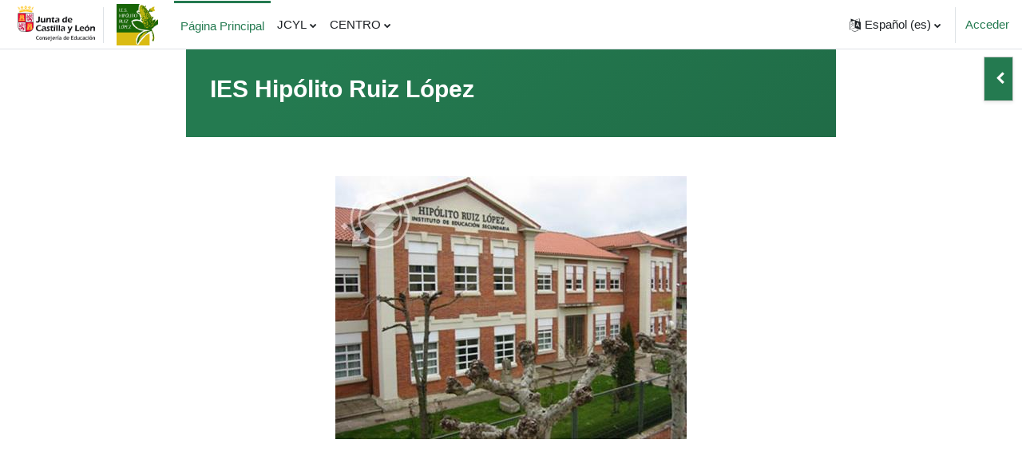

--- FILE ---
content_type: application/javascript
request_url: https://aulavirtual.educa.jcyl.es/soporte/theme/boost/templates/html/login.js
body_size: 655
content:
document.write("<table border=\"0\" align=\"center\"><tbody><tr><td style=\"text-align: center;\"><p><span style=\"font-family: FontAwesome, sans-serif; font-size: 200%;\"> </span>Utilice el usuario Educacyl</p></td></tr><tr><td style=\"text-align: center;\"><form method=\"get\" action=\"./my/\"><div class=\"form-group\"><input class=\"btn btn-primary btn-block\" value=\"Acceder\" type=\"submit\" /></div><p><span style=\"color: #04a3b0;\"><a href=\"http://edaplica.educa.jcyl.es/AUPO/indexRecordatorio.jsp\" target=\"_blank\"><span style=\"font-size: small;\">¿Ha olvidado su contraseña?</span></a></span></p></form></td></tr></tbody></table>");
